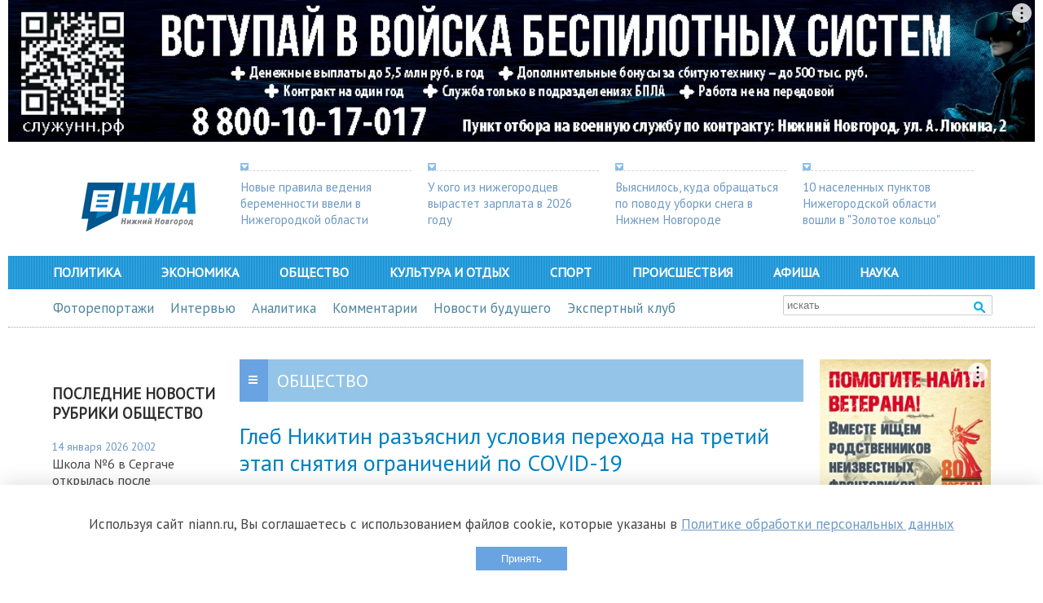

--- FILE ---
content_type: text/html; charset=utf-8
request_url: https://niann.ru/?id=556517
body_size: 11462
content:
<!DOCTYPE html>
<!--[if lt IE 7]><html class="no-js lt-ie10 lt-ie9 lt-ie8 lt-ie7"><![endif]-->
<!--[if IE 7]><html class="no-js lt-ie10 lt-ie9 lt-ie8"> <![endif]-->
<!--[if IE 8]><html class="no-js lt-ie10 lt-ie9"> <![endif]-->
<!--[if IE 9]><html class="no-js lt-ie10"> <![endif]-->
<html class="no-js" lang="ru"><head><meta http-equiv="Content-Type" content="text/html; charset=UTF-8"><title>Глеб Никитин разъяснил условия перехода на третий этап снятия ограничений по COVID-19&#32;Новости Нижнего Новгорода</title><meta name="description" content="Новости Нижнего Новгорода"><meta name="keywords" content="Новости Нижнего Новгорода Нижний Новгород Нижегородская область Шанцев Сорокин происшествия власть политика"><meta name="cmsmagazine" content="c1fa33851285d0f992cf484c6f9248af"><meta name="spr-verification" content="b715aecbbf9a421"><meta name="viewport" content="width=device-width"><meta name="yandex-verification" content="c4ce7d402fcf3c19"><meta name="google-site-verification" content="TupzA5ZRsfLCKZJnOPpPOz-GXERZ6H0a8-zV-omYpRs"><meta name="google-site-verification" content="Ubbq4UE5WnJnq1XxCg1W2-xsgbFmBkHMT6WhvmnXDHo"><meta name="yandex-verification" content="86a6e488a11f4faf"><meta name="google-site-verification" content="6QU6K2ESsoPzYW3bQSljtgZGkpIuG1gDV1TzuTD5y5w"><meta name="yandex-verification" content="fd4fcfe2f87f7a83"><meta name="yandex-verification" content="168128dfaa7b08ba"><meta name="robots" content="index,follow"><link rel="preload" href="/comm/js/jquery/themes/base/ui.all.css?1247" as="style" onload='this.onload=null;this.rel="stylesheet"'><noscript><link rel="stylesheet" href="/comm/js/jquery/themes/base/ui.all.css?1247"></noscript><link rel="preload" href="/comm/js/jquery/fancybox/jquery.fancybox.min.css?1247" as="style" onload='this.onload=null;this.rel="stylesheet"'><noscript><link rel="stylesheet" href="/comm/js/jquery/fancybox/jquery.fancybox.min.css?1247"></noscript><link rel="preload" href="/comm/treegraph.css?1247" as="style" onload='this.onload=null;this.rel="stylesheet"'><noscript><link rel="stylesheet" href="/comm/treegraph.css?1247"></noscript><link rel="stylesheet" href="/_data/objects/0000/0001/site_css_file.css?1759824707"><link rel="icon" href="/favicon.ico" type="image/x-icon"><link rel="shortcut icon" href="/favicon.ico" type="image/x-icon"><link rel="alternate" href="/rss" title="Новости Нижнего Новгорода (RSS)" type="application/rss+xml"><link rel="alternate" href="/nn" title="Новости Нижнего Новгорода (RSS)" type="application/rss+xml"><meta property="og:title" content="Глеб Никитин разъяснил условия перехода на третий этап снятия ограничений по COVID-19"><meta property="og:description" content="Новости Нижнего Новгорода"><meta property="og:url" content="https://niann.ru/?id=556517"><meta property="og:image" content="https://niann.ru/_data/objects/0055/6517/icon.jpg?1599031761"><link rel="image_src" href="/_data/objects/0055/6517/icon.jpg?1599031761"><script src="/comm/treegraph.js?1247"> </script><script src="/comm/js/jquery/jquery.js?1247"> </script><script src="/comm/js/jquery/jquery.tg.js?1247" async=""> </script><script src="/comm/js/jquery/jquery.autocomplete.js?1247" async=""> </script><script src="/comm/js/jquery/ui/jquery-ui-1.10.2.min.js?1247"> </script><script src="/comm/js/jquery/ui/i18n/jquery-ui-i18n.js?1247"> </script><script src="/comm/js/jquery/fancybox/jquery.fancybox.min.js?1247" async=""> </script><script src="/comm/js/cssua.js?1247" async=""> </script><script src="/_data/objects/0000/0040/site_js_file.js?1247" async=""> </script><script>
		TG_site_lang = 'ru';
		TG_curid = '556517';
		TG_jmid = '7';
	</script><link rel="canonical" href="https://www.niann.ru/?id=556517"><meta name="news_keywords" content="Инфекция, Здравоохранение"><script>window.yaContextCb = window.yaContextCb || []</script>
<script src="https://yandex.ru/ads/system/context.js" async></script>
<script>document.documentElement.className = document.documentElement.className.replace("no-js","js");</script></head><body class="
g-page556517 g-innerpage 
template_main "><div class="l-layout "><div class="l-head"><div class="p-header1"><noindex><div class="block_is b-banners-head " data-block-id="588568" id="block_588568"> <!--AdFox START-->
<!--yandex_pravda-nnru-->
<!--Площадка: https://www.niann.ru/ / Все страницы / Перетяжка 100% верхняя-->
<!--Категория: <не задана>-->
<!--Тип баннера: Перетяжка 100%-->
<div id="adfox_166979200573891954"></div>
<script>
    window.yaContextCb.push(()=>{
        Ya.adfoxCode.create({
            ownerId: 711924,
            containerId: 'adfox_166979200573891954',
            params: {
                p1: 'cwmeu',
                p2: 'y'
            }
        })
    })
</script>
</div></noindex><noindex><div class="block_is b-banners-head-m " data-block-id="589360" id="block_589360"> <!--AdFox START-->
<!--yandex_pravda-nnru-->
<!--Площадка: https://www.niann.ru/ / Все страницы / НИА - mobile - главная 1-->
<!--Категория: <не задана>-->
<!--Тип баннера: НИА - mobile - главная 1-->
<div id="adfox_167588434749074486"></div>
<script>
    window.yaContextCb.push(()=>{
        Ya.adfoxCode.create({
            ownerId: 711924,
            containerId: 'adfox_167588434749074486',
            params: {
                p1: 'cxfhz',
                p2: 'iboe'
            }
        })
    })
</script>
</div></noindex></div><div class="p-header2"><div class="block_is b-logo " data-block-id="172" id="block_172"> <span class="cell_any"><a href="/" title="НИА Нижний Новгород"><img src="/_data/objects/0000/0170/icon.png" alt="НИА Нижний Новгород" width="140" height="60"></a></span></div><div class="block_is b-news-header " data-block-id="218" id="block_218"> <div class="cell_news_item "><div class="cell_news_alltext"><a title="" href="/?id=632254" class="menutext menutext_first ">Новые правила ведения беременности ввели в Нижегородкой области</a></div></div><div class="cell_news_item "><div class="cell_news_alltext"><a title="" href="/?id=632132" class="menutext">У кого из нижегородцев вырастет зарплата в 2026 году</a></div></div><div class="cell_news_item "><div class="cell_news_alltext"><a title="" href="/?id=632204" class="menutext">Выяснилось, куда обращаться по поводу уборки снега в Нижнем Новгороде</a></div></div><div class="cell_news_item "><div class="cell_news_alltext"><a title="" href="/?id=632226" class="menutext menutext_last ">10 населенных пунктов Нижегородской области вошли в "Золотое кольцо"</a></div></div></div></div></div><div class="l-top"><div class="p-top-menu"><div class="block_is b-menu-rubric " data-block-id="174" id="block_174"> <ol class="cell_standart_numbers" start="1"><li class="cell_standart_numbers"><a title="" href="/politica" class="menuchilds menuchilds_first ">Политика</a></li><li class="cell_standart_numbers"><a title="" href="/economika" class="menuchilds">Экономика</a></li><li class="cell_standart_numbers"><a title="" href="/obshestvo" class="menuchilds">Общество</a></li><li class="cell_standart_numbers"><a title="" href="/kulture" class="menuchilds">Культура и отдых</a></li><li class="cell_standart_numbers"><a title="" href="/sport" class="menuchilds">Спорт</a></li><li class="cell_standart_numbers"><a title="" href="/kriminal" class="menuchilds">Происшествия</a></li><li class="cell_standart_numbers"><a title="" href="/afisha" class="menuchilds">Афиша</a></li><li class="cell_standart_numbers"><a title="" href="/nauka" class="menuchilds menuchilds_last ">Наука</a></li></ol></div></div><div class="p-bottom-menu"><div class="block_is b-menu-subsection " data-block-id="154" id="block_154"> <ol class="cell_standart_numbers" start="1"><li class="cell_standart_numbers"><a title="" href="/photo" class="menuchilds menuchilds_first ">Фоторепортажи</a></li><li class="cell_standart_numbers"><a title="" href="/interview" class="menuchilds">Интервью</a></li><li class="cell_standart_numbers"><a title="" href="/?id=330" class="menuchilds">Аналитика</a></li><li class="cell_standart_numbers"><a title="" href="/comments" class="menuchilds">Комментарии</a></li><li class="cell_standart_numbers"><a title="" href="/future" class="menuchilds">Новости будущего</a></li><li class="cell_standart_numbers"><a title="" href="/expertclub" class="menuchilds menuchilds_last ">Экспертный клуб</a></li></ol></div><div class="block_is b-search " data-block-id="175" id="block_175"> <form action="/" style="margin:0px;"><input type="text" name="p__search_text2" maxlength="100" size="18" value="" class="input" placeholder="искать"><input type="submit" class="butt" value="" name="send"><input type="hidden" name="action" value="process"><input type="hidden" name="id" value="118" id="form_id_118"></form></div></div></div><div class="l-content"><div class="l-content-wrap"><div class="l-comm-leftcol"><noindex><div class="block_is b-bannercolumn " data-block-id="588576" id="block_588576"> <!--AdFox START-->
<!--yandex_pravda-nnru-->
<!--Площадка: https://www.niann.ru/ / Все страницы / Левый сайдбар 250х250 - 1-->
<!--Категория: <не задана>-->
<!--Тип баннера: Левый сайдбар 250х250-->
<div id="adfox_167091233149134660"></div>
<script>
    window.yaContextCb.push(()=>{
        Ya.adfoxCode.create({
            ownerId: 711924,
            containerId: 'adfox_167091233149134660',
            params: {
                p1: 'cwqgy',
                p2: 'hywo'
            }
        })
    })
</script>
</div></noindex><noindex><div class="block_is b-bannercolumn " data-block-id="588577" id="block_588577"> <!--AdFox START-->
<!--yandex_pravda-nnru-->
<!--Площадка: https://www.niann.ru/ / Все страницы / Левый сайдбар 250х250 - 2-->
<!--Категория: <не задана>-->
<!--Тип баннера: Левый сайдбар 250х250-->
<div id="adfox_167091255402761569"></div>
<script>
    window.yaContextCb.push(()=>{
        Ya.adfoxCode.create({
            ownerId: 711924,
            containerId: 'adfox_167091255402761569',
            params: {
                p1: 'cwqhb',
                p2: 'hywo'
            }
        })
    })
</script>
</div></noindex><noindex><div class="block_is b-bannercolumn " data-block-id="588578" id="block_588578"> <!--AdFox START-->
<!--yandex_pravda-nnru-->
<!--Площадка: https://www.niann.ru/ / Все страницы / Левый сайдбар 250х250 - 3-->
<!--Категория: <не задана>-->
<!--Тип баннера: Левый сайдбар 250х250-->
<div id="adfox_167091263069574194"></div>
<script>
    window.yaContextCb.push(()=>{
        Ya.adfoxCode.create({
            ownerId: 711924,
            containerId: 'adfox_167091263069574194',
            params: {
                p1: 'cwqhe',
                p2: 'hywo'
            }
        })
    })
</script>
</div></noindex><div class="block_is  " data-block-id="896" id="block_896"> <div class="head_comb"><span class="blockheader">Последние новости рубрики Общество</span></div><div class="cell_news_item "><div class="cell_news_alltext"><span class="date_standart date">14 января 2026 20:02</span><a title="" href="/?id=632378" class="menuchilds menuchilds_first ">Школа №6 в Сергаче открылась после капремонта</a></div></div><div class="cell_news_item "><div class="cell_news_alltext"><span class="date_standart date">14 января 2026 19:45</span><a title="" href="/?id=632410" class="menuchilds">Более 4,5 тысячи обращений поступило в ГУАД от нижегородцев в 2025 году</a></div></div><div class="cell_news_item "><div class="cell_news_alltext"><span class="date_standart date">14 января 2026 18:43</span><a title="" href="/?id=632420" class="menuchilds">Мусоровозы не могли подъехать по 330 адресам в Нижнем Новгороде из-за снега</a></div></div><div class="cell_news_item "><div class="cell_news_alltext"><span class="date_standart date">14 января 2026 18:22</span><a title="" href="/?id=632411" class="menuchilds">Ремонт путепровода у Мызинского моста в Нижнем Новгороде завершат в 2026 году</a></div></div><div class="cell_news_item "><div class="cell_news_alltext"><span class="date_standart date">14 января 2026 18:02</span><a title="" href="/?id=632419" class="menuchilds">Нижегородцев предупредили о новой схеме украинских мошенников с "Госуслугами"</a></div></div><div class="cell_news_item "><div class="cell_news_alltext"><span class="date_standart date">14 января 2026 17:28</span><a title="" href="/?id=632417" class="menuchilds">16-летнего жителя Городца наградили за спасение бабушки из горящей квартиры</a></div></div><div class="cell_news_item "><div class="cell_news_alltext"><span class="date_standart date">14 января 2026 17:13</span><a title="" href="/?id=632414" class="menuchilds">Говяжий жир нашли в нижегородском сливочном масле</a></div></div><div class="cell_news_item "><div class="cell_news_alltext"><span class="date_standart date">14 января 2026 16:54</span><a title="" href="/?id=632415" class="menuchilds">Министр Пучков прокомментировал избиение подростка в Дзержинске</a></div></div><div class="cell_news_item "><div class="cell_news_alltext"><span class="date_standart date">14 января 2026 16:42</span><a title="" href="/?id=632408" class="menuchilds">600 дел завели из-за плохой уборки дворов в Нижнем Новгороде</a></div></div><div class="cell_news_item "><div class="cell_news_alltext"><span class="date_standart date">14 января 2026 16:25</span><a title="" href="/?id=632407" class="menuchilds menuchilds_last ">Нижегородцы могут предложить свои эскизы мемориалов, посвященных волонтерам, на всероссийском конкурсе</a></div></div></div></div><div class="l-comm-centercol"><div class="p-center1"><div class="block_is b-view_title " data-block-id="155" id="block_155"> <div class="head_comb"><span class="titleheader">Общество</span></div></div></div><div class="p-center2"></div><div class="article"><div class="block_is  " data-block-id="556517" id="block_556517"> <div class="mainheader"><h1 class="header">Глеб Никитин разъяснил условия перехода на третий этап снятия ограничений по COVID-19</h1><span class="date_standart date">02 сентября 2020 10:28</span><span class="rub_standart">&#32;Общество</span></div><div id="content_556517" class="mess_standart" style=""><div class="insert_pos_icon fleft"><img src="/_data/objects/0055/6517/icon.jpg?1599031761" alt="" width="350" height="233" class="icon_standart fancyboximg"><div class="mess_icon_bot"><p class="mess_art_photo">Фото: <span class="menuchilds">НИА Нижний Новгород</span></p></div></div><p>Губернатор Нижегородской области Глеб Никитин разъяснил, когда жителям региона можно ждать третьего этапа снятия ограничений, которые действуют на территории региона для предотвращения распространению коронавируса.</p>

<p>Эту информацию он опубликовал на <a href="https://www.instagram.com/p/CEloekNJ96O" target="_blank">своей странице</a> в сети Instagram, отвечая на вопрос подписчиков.</p>

<p>"Пока следим за ситуацией вместе с санитарными врачами. Новые случаи заболевания продолжают выявляться ежедневно - и речь не о нескольких десятков случаев", - рассказал глава региона.</p>

<p>По данным на 1 сентября в Нижегородской области коронавирусная инфекция <a href="/?id=556466">подтверждена</a> у 27 820 человек, в том числе 132 случая заболевания зарегистрировано с 31 августа по 1 сентября.</p>

<p>В Нижнем Новгороде вчера коронавирус <a href="/?id=556471">подтвердился</a> еще у 64 жителей.</p>

<p>"Как только будет ясность (по стабилизации заболеваемости, - прим. ред.), я сообщу. Уже скоро ждём вакцину. Первыми ее получат врачи", - объяснил Глеб Никитин.</p>

<p>Напомним, что режим повышенной готовности <a href="/?id=549654">распространен</a> на территории Нижегородской области с середины марта.</p>

<p>Первый этап снятия ограничений <a href="/?id=552294">начал действовать</a> с 19 мая. К 7 августа в регионе достигнуты показатели, достаточные для принятия решения о переходе на <a href="/?id=555706">второй этап</a>.</p>

<p>Между тем, ранее заместитель губернатора Нижегородской области, министр здравоохранения региона Давид Мелик-Гусейнов <a href="/?id=554624">не исключал</a> осенью 2020 года второй волны коронавируса на территории области. Дело в том, что осенью начинается сезонный подъем заболеваемости ОРВИ, который может спровоцировать и рост заболеваемости COVID-19.</p>

<p>Аналогичного мнения придерживались первый зампред Комитета по образованию и науке, бывший главный санитарный врач РФ <a href="/?id=554505">Геннадий Онищенко</a>, а также вице-премьер России <a href="/?id=553785">Татьяна Голикова</a>.</p>

<p>При этом главный нижегородский инфекционист <a href="/?id=555736">считает</a>, что новой волны эпидемии в связи с началом учебного года и возвращением детей в школы ждать не нужно.</p>

<p>По информации, опубликованной на портале стопкоронавирус.рф, третий этап снятия ограничений разрешает работу магазинов и торговых центров без ограничений по площади; работу предприятий сферы услуг, например, парикмахерских; занятия спортом на улице и спортивных объектах. Открыты гостиницы, санатории, пансионаты, дома отдыха, а также парки и скверы.</p>

<p>При этом остаются ограничения для работы фитнес-центров, кафе и ресторанов. Масочный режим продолжает действовать в общественных местах и в транспорте.</p>
<div class="block_is  " data-block-id="616656" id="block_616656"> <p><i>У НИА  "Нижний Новгород" есть <a href="https://t.me/nia_nn" target="_blank">Telegram-канал</a>. Подписывайтесь, чтобы быть в&nbsp;курсе главных событий, эксклюзивных материалов и&nbsp;оперативной информации.</i></p></div></div><div style="" class="moreLoadedCell"></div><p class="site_copyright_art">Copyright © 1999—2025 НИА "Нижний Новгород". <br>При перепечатке гиперссылка на НИА "Нижний Новгород" обязательна. <br>Настоящий ресурс может содержать материалы 18+</p></div></div><div class="p-center3"><div class="block_is b-art_tags " data-block-id="788" id="block_788"> <div class="head_comb"><span class="blockheader">Теги:</span></div><div class="cell_art_tags"><a title="" href="/searchtags?action=process&amp;p__search_tags=490302" class="menutext">Здравоохранение</a> <a title="" href="/searchtags?action=process&amp;p__search_tags=491263" class="menutext">Инфекция</a> </div></div><noindex><div class="block_is b-social " data-block-id="576465" id="block_576465"> <div class="head_comb"><span class="blockheader">Поделиться:</span></div><script src="https://yastatic.net/share2/share.js"></script>
<div class="ya-share2" data-curtain data-services="vkontakte,odnoklassniki,twitter,moimir,lj,telegram"></div></div></noindex><div class="block_is b-topic-news2 " data-block-id="751" id="block_751"> <div class="head_comb"><span class="blockheader">Новости по теме</span></div><div class="cell_news_item "><div class="cell_news_alltext"><span class="date_standart date">01 сентября 2020 13:01</span><a title="" href="/?id=556471" class="menuchilds art_topnews menuchilds_first ">Коронавирус за сутки подтвердился еще у 64 жителей Нижнего Новгорода</a></div></div><div class="cell_news_item "><div class="cell_news_alltext"><span class="date_standart date">01 сентября 2020 11:50</span><a title="" href="/?id=556466" class="menuchilds art_topnews">Названо новое число заразившихся коронавирусом нижегородцев</a></div></div><div class="cell_news_item "><div class="cell_news_alltext"><span class="date_standart date">10 августа 2020 13:30</span><a title="" href="/?id=555736" class="menuchilds art_topnews">Коронавирус не станет осенью угрозой для школьников, считает главный нижегородский инфекционист</a></div></div><div class="cell_news_item "><div class="cell_news_alltext"><span class="date_standart date">07 августа 2020 17:44</span><a title="" href="/?id=555706" class="menuchilds art_topnews">Долгожданный второй этап снятия ограничений по COVID–19 введен в Нижегородской области</a></div></div><div class="cell_news_item "><div class="cell_news_alltext"><span class="date_standart date">07 июля 2020 16:54</span><a title="" href="/?id=554505" class="menuchilds art_topnews">Онищенко считает, что россияне летом выработают иммунитет к COVID-19, но осенью инфекция вернется</a></div></div><div class="cell_news_item "><div class="cell_news_alltext"><span class="date_standart date">23 июня 2020 00:01</span><a title="" href="/?id=553785" class="menuchilds art_topnews menuchilds_last ">Россиянам рассказали о продолжительности масочного режима</a></div></div></div><div class="block_is b-menuparents " data-block-id="177" id="block_177"> <div class="cell_header_hor"><a title="" href="/?id=200" class="menutext menutext_parent menutext_first ">Главная</a><span class="menutext separator">&nbsp; | &nbsp;</span><a title="" href="/?id=201" class="menutext menutext_parent ">Архив</a><span class="menutext separator">&nbsp; | &nbsp;</span><a title="" href="/?id=548948" class="menutext menutext_parent menutext_last ">2020</a></div></div><div class="block_is  " data-block-id="595114" id="block_595114"> <!-- Yandex Native Ads C-A-2342441-23 -->
<div id="yandex_rtb_C-A-2342441-23"></div>
<script>window.yaContextCb.push(()=>{
  Ya.Context.AdvManager.renderWidget({
    renderTo: 'yandex_rtb_C-A-2342441-23',
    blockId: 'C-A-2342441-23'
  })
})</script></div><div class="block_is b-banners-mobile " data-block-id="589372" id="block_589372"> <!--AdFox START-->
<!--yandex_pravda-nnru-->
<!--Площадка: https://www.niann.ru/ / Все страницы / НИА - mobile - главная 2-->
<!--Категория: <не задана>-->
<!--Тип баннера: НИА - mobile - главная 2-->
<div id="adfox_167588440316966"></div>
<script>
    window.yaContextCb.push(()=>{
        Ya.adfoxCode.create({
            ownerId: 711924,
            containerId: 'adfox_167588440316966',
            params: {
                p1: 'cxfia',
                p2: 'iboi'
            }
        })
    })
</script>
</div><div class="block_is  " data-block-id="504540" id="block_504540"> <table class="cell_image_ver" style=""><tr class="cell_image_ver"><td class="cell_image_ver" style=""><div id="smi_teaser_10651">
    <center><a href="http://ex.24smi.info">Аграгетор 24СМИ</a></center>
</div>

<script type="text/JavaScript" encoding="utf8">
 (function() {
 var sm = document.createElement("script");
 sm.type = "text/javascript";
 sm.async = true;
 sm.src = "//jsn.24smi.net/7/4/10651.js";
 var s = document.getElementsByTagName("script")[0];
 s.parentNode.insertBefore(sm, s);})();
</script></td></tr></table></div></div></div><div class="l-comm-rightcol"><noindex><div class="block_is b-bannercolumn " data-block-id="588569" id="block_588569" style="margin-bottom: 0;"> <!--AdFox START-->
<!--yandex_pravda-nnru-->
<!--Площадка: https://www.niann.ru/ / Все страницы / Правый сайдбар 210х300 - 4-->
<!--Категория: <не задана>-->
<!--Тип баннера: 240x400-->
<div id="adfox_167783836478148207"></div>
<script>
    window.yaContextCb.push(()=>{
        Ya.adfoxCode.create({
            ownerId: 711924,
            containerId: 'adfox_167783836478148207',
            params: {
                p1: 'cwmev',
                p2: 'hiut'
            }
        })
    })
</script></div></noindex><noindex><div class="block_is b-bannercolumn " data-block-id="589362" id="block_589362"> <!--AdFox START-->
<!--yandex_pravda-nnru-->
<!--Площадка: https://www.niann.ru/ / Все страницы / 240х400 - пятый-->
<!--Категория: <не задана>-->
<!--Тип баннера: 240x400-->
<div id="adfox_166981155675196214"></div>
<script>
    window.yaContextCb.push(()=>{
        Ya.adfoxCode.create({
            ownerId: 711924,
            containerId: 'adfox_166981155675196214',
            params: {
                p1: 'cwmin',
                p2: 'hiut'
            }
        })
    })
</script>

</div></noindex><div class="block_is b-photo " data-block-id="912" id="block_912"> <div class="head_comb"><a class="blockheader" href="/?id=304">Фоторепортажи</a></div><div class="cell_news_item "><div class="cell_news_img"><a title="" href="/?id=632137" class="menuchilds"><img src="/_data/objects/0063/2137/view_icon_photo.jpg?1767716328" alt="Как прошла Рождественская фиеста в Нижнем Новгороде: фоторепортаж" width="210" height="140"></a></div><div class="cell_news_alltext"><span class="date_standart date">06 января 2026 19:20</span><a title="" href="/?id=632137" class="menutext">Как прошла "Рождественская фиеста" в Нижнем Новгороде: фоторепортаж</a></div></div></div><noindex><div class="block_is b-bannercolumn " data-block-id="588571" id="block_588571"> <!--AdFox START-->
<!--yandex_pravda-nnru-->
<!--Площадка: https://www.niann.ru/ / Все страницы / 240х400 - второй-->
<!--Категория: <не задана>-->
<!--Тип баннера: 240x400-->
<div id="adfox_1669810948693707"></div>
<script>
    window.yaContextCb.push(()=>{
        Ya.adfoxCode.create({
            ownerId: 711924,
            containerId: 'adfox_1669810948693707',
            params: {
                p1: 'cwmih',
                p2: 'hiut'
            }
        })
    })
</script>

</div></noindex><div class="block_is b-calendar  news_feeds_text_pictute " data-block-id="614" id="block_614"> <div class="head_comb"><a class="blockheader" href="/?id=118">Архив</a></div><link type="text/css" href="/comm/js/jquery/themes/base/ui.all.css" rel="stylesheet"><script>
	$(function() {
		$.datepicker.setDefaults(
			$.extend($.datepicker.regional['ru'])
		);
		$('#datepicker_614').datepicker(
		{
			
				yearRange: '1999:',
			
				defaultDate: new Date(),
			
			showMonthAfterYear: false,
			changeMonth: true,
			changeYear: true,
			beforeShowDay: function(date)
			{
				var maysel = true;
				var clas = '';
				var alt = '';
				var d = date.getDate();
				var m = date.getMonth() + 1;
				var y = date.getFullYear();
				var ind = String(d>9?'':'0') + String(d) + String(m>9?'':'0') + String(m) + String(y);
				if(typeof(enadays) != 'undefined' && typeof(enadays[ind]) != 'undefined' && enadays[ind]!='' )
					alt = 'Найдено: ' + enadays[ind];
				else
					maysel = false;
				return new Array(maysel,clas,alt);
			},
			onChangeMonthYear: onChangeMonthYear,
			onSelect: function(dateText, inst)
			{
				
				window.location = '/?id=118' + '&action=process&p__search_date1='+dateText+'&p__search_date2='+dateText;
			}
		});

		function onChangeMonthYear (y, m, inst)
		{
			if(!y)
			{
				var date = new Date(),
				m = date.getMonth() + 1;
				y = date.getFullYear();
			}
			$('#datepicker_614').fadeTo('slow', 0.5);
			$.getJSON(
				'/?id=614',{y:y,m:m},function(data)
				{
					enadays = data[0];
					$('#datepicker_614').datepicker('refresh');
					$('#datepicker_614').fadeTo('slow', 1);
				}
			);
		}
		var curDate = $('#datepicker_614').datepicker('option','defaultDate');
		onChangeMonthYear (curDate.getFullYear(), curDate.getMonth() + 1);

	});

	</script><div id="datepicker_614"></div><div id="dateresult_614" class="dateresult"></div></div><div class="block_is b-banners-mobile " data-block-id="589373" id="block_589373"> <!--AdFox START-->
<!--yandex_pravda-nnru-->
<!--Площадка: https://www.niann.ru/ / Все страницы / НИА - mobile - главная 4-->
<!--Категория: <не задана>-->
<!--Тип баннера: НИА - mobile - главная 4-->
<div id="adfox_167588450812854314"></div>
<script>
    window.yaContextCb.push(()=>{
        Ya.adfoxCode.create({
            ownerId: 711924,
            containerId: 'adfox_167588450812854314',
            params: {
                p1: 'cxfic',
                p2: 'ibok'
            }
        })
    })
</script>
</div><noindex><div class="block_is b-bannercolumn " data-block-id="589363" id="block_589363"> <!--AdFox START-->
<!--yandex_pravda-nnru-->
<!--Площадка: https://www.niann.ru/ / Все страницы / НИА - Правый сайдбар - 10-->
<!--Категория: <не задана>-->
<!--Тип баннера: НИА - Правый сайдбар - 10-->
<div id="adfox_167588594190446195"></div>
<script>
    window.yaContextCb.push(()=>{
        Ya.adfoxCode.create({
            ownerId: 711924,
            containerId: 'adfox_167588594190446195',
            params: {
                p1: 'cxfih',
                p2: 'ibom'
            }
        })
    })
</script>
</div></noindex><noindex><div class="block_is b-bannercolumn " data-block-id="589364" id="block_589364"> <!--AdFox START-->
<!--yandex_pravda-nnru-->
<!--Площадка: https://www.niann.ru/ / Все страницы / НИА - Правый сайдбар - 13-->
<!--Категория: <не задана>-->
<!--Тип баннера: НИА - Правый сайдбар - 13-->
<div id="adfox_167588602158193888"></div>
<script>
    window.yaContextCb.push(()=>{
        Ya.adfoxCode.create({
            ownerId: 711924,
            containerId: 'adfox_167588602158193888',
            params: {
                p1: 'cxfii',
                p2: 'ibon'
            }
        })
    })
</script>
</div></noindex><noindex><div class="block_is b-bannercolumn " data-block-id="588573" id="block_588573"> <!--AdFox START-->
<!--yandex_pravda-nnru-->
<!--Площадка: https://www.niann.ru/ / Все страницы / 240х400 - третий-->
<!--Категория: <не задана>-->
<!--Тип баннера: 240x400-->
<div id="adfox_16698111581395982"></div>
<script>
    window.yaContextCb.push(()=>{
        Ya.adfoxCode.create({
            ownerId: 711924,
            containerId: 'adfox_16698111581395982',
            params: {
                p1: 'cwmij',
                p2: 'hiut'
            }
        })
    })
</script>
</div></noindex><noindex><div class="block_is b-bannercolumn " data-block-id="588574" id="block_588574"> <!--AdFox START-->
<!--yandex_pravda-nnru-->
<!--Площадка: https://www.niann.ru/ / Все страницы / 240х400 - четвертый-->
<!--Категория: <не задана>-->
<!--Тип баннера: 240x400-->
<div id="adfox_166981141019386352"></div>
<script>
    window.yaContextCb.push(()=>{
        Ya.adfoxCode.create({
            ownerId: 711924,
            containerId: 'adfox_166981141019386352',
            params: {
                p1: 'cwmik',
                p2: 'hiut'
            }
        })
    })
</script>

</div></noindex><noindex><div class="block_is b-bannercolumn " data-block-id="588575" id="block_588575"> <!--AdFox START-->
<!--yandex_pravda-nnru-->
<!--Площадка: https://www.niann.ru/ / Все страницы / 240х400 - пятый-->
<!--Категория: <не задана>-->
<!--Тип баннера: 240x400-->
<div id="adfox_166981155675196214"></div>
<script>
    window.yaContextCb.push(()=>{
        Ya.adfoxCode.create({
            ownerId: 711924,
            containerId: 'adfox_166981155675196214',
            params: {
                p1: 'cwmin',
                p2: 'hiut'
            }
        })
    })
</script>
</div></noindex></div></div></div><div class="l-footer"><div class="l-footer-wrap"><div class="p-footer-top"><div class="block_is b-copyright " data-block-id="750" id="block_750"> Copyright © 1999—2026 Независимое информационное агентство "Нижний Новгород" (НИА "Нижний Новгород")<br/>
Учредитель —  Государственное автономное учреждение Нижегородской области «<a href="https://xn--h1ajd7a.xn--p1ai/" target="_blank">Нижегородский областной информационный центр</a>»<br/>
Главный редактор — Назарова&nbsp;А.В.<br/>
Адрес: 603006, Нижегородская область, г. Нижний Новгород. ул. М.Горького, д.151Б, пом. 5<br/>
Телефон: +7 (831) 233-94-53<br/>
E-mail: <a href="mailto:info@niann.ru">info@niann.ru</a><br/>
Реестровая запись СМИ от 31.12.2020 ЭЛ № ФС 77 - 79798.<br/>
Выдано Федеральной службой по надзору в сфере связи, информационных технологий и массовых коммуникаций (Роскомнадзор).<br/>
Материалы в рубрике "Новости партнеров" размещаются на правах рекламы.<br/>
На информационном ресурсе применяются <a href="/_data/objects/0059/7478/view_file.pdf" target="_blank">рекомендательные технологии</a>.<br/>
<a href="/_data/objects/0061/3768/view_file.pdf" target="_blank">Политика конфиденциальности</a>
<br/>
<span class="agemark">18+</span></div><div class="block_is b-menu-rubric-footer " data-block-id="611" id="block_611"> <ol class="cell_standart_numbers" start="1"><li class="cell_standart_numbers"><a title="" href="/politica" class="menuchilds menuchilds_first ">Политика</a></li><li class="cell_standart_numbers"><a title="" href="/economika" class="menuchilds">Экономика</a></li><li class="cell_standart_numbers"><a title="" href="/obshestvo" class="menuchilds">Общество</a></li><li class="cell_standart_numbers"><a title="" href="/kulture" class="menuchilds">Культура и отдых</a></li><li class="cell_standart_numbers"><a title="" href="/sport" class="menuchilds">Спорт</a></li><li class="cell_standart_numbers"><a title="" href="/kriminal" class="menuchilds">Происшествия</a></li><li class="cell_standart_numbers"><a title="" href="/afisha" class="menuchilds">Афиша</a></li><li class="cell_standart_numbers"><a title="" href="/nauka" class="menuchilds menuchilds_last ">Наука</a></li></ol></div><div class="block_is b-menu-subsection-footer " data-block-id="610" id="block_610"> <ol class="cell_standart_numbers" start="1"><li class="cell_standart_numbers"><a title="" href="/photo" class="menuchilds menuchilds_first ">Фоторепортажи</a></li><li class="cell_standart_numbers"><a title="" href="/conference" class="menuchilds">Интернет-конференции</a></li><li class="cell_standart_numbers"><a title="" href="/?id=336" class="menuchilds">Анонсы</a></li><li class="cell_standart_numbers"><a title="" href="/video" class="menuchilds">Видеоконтент</a></li><li class="cell_standart_numbers"><a title="" href="/interview" class="menuchilds">Интервью</a></li><li class="cell_standart_numbers"><a title="" href="/comments" class="menuchilds">Комментарии</a></li><li class="cell_standart_numbers"><a title="" href="/rating" class="menuchilds menuchilds_last ">Рейтинг новостей</a></li></ol></div><div class="b-menu-serv"><div class="block_is  " data-block-id="609" id="block_609"> <ol class="cell_standart_numbers" start="1"><li class="cell_standart_numbers"><a title="" href="/" class="menuchilds menuchilds_first ">Главная</a></li><li class="cell_standart_numbers"><a title="" href="/?id=11" class="menuchilds">Подписка</a></li><li class="cell_standart_numbers"><a title="" href="/search" class="menuchilds">Поиск</a></li><li class="cell_standart_numbers"><a title="" href="/rss" target="_blank" class="menuchilds">RSS</a></li><li class="cell_standart_numbers"><a title="" href="/?id=556517&amp;template=print" target="_blank" class="menuchilds">Печатная версия</a></li><li class="cell_standart_numbers"><a title="" href="mailto:info@niann.ru?subject='From%20website'" class="menuchilds">Написать нам</a></li><li class="cell_standart_numbers"><a title="" href="/?id=204" class="menuchilds">Реклама на сайте</a></li><li class="cell_standart_numbers"><a title="" href="/?id=746" class="menuchilds menuchilds_last ">О редакции</a></li></ol></div><div class="block_is b-noic " data-block-id="605961" id="block_605961">  <div class="to-nx-info">
        <div class="noic">
            <a href="https://xn--h1ajd7a.xn--p1ai/" target="_blank" rel="nofollow">
                <div class="header-bottom__info"></div>
            </a>
            <span id="infoMenu" class="header-bottom__icon header-bottom__btn"></span>
        </div>

        <div id="infoMenuWrapper" class="header-bottom__modalinfo">
            <div class="header-bottom__newspapers">
                <a class="header-newspapers header-newspapers__old" href="https://pravda-nn.ru/editions/" target="_blank" rel="nofollow"></a>
                <a class="header-newspapers header-newspapers__com" href="https://www.nnov.kp.ru/" target="_blank" rel="nofollow"></a>
                <a class="header-newspapers header-newspapers__nia" href="https://www.niann.ru/" target="_blank" rel="nofollow"></a>
                <a class="header-newspapers header-newspapers__nta" href="https://nta-pfo.ru/" target="_blank"></a>
                                <a class="header-newspapers header-newspapers__new" href="https://pravda-nn.ru/" target="_blank" rel="nofollow"></a>
                <a class="header-newspapers header-newspapers__case" href="https://pravda-nn.ru/delonn/" target="_blank" rel="nofollow"></a>
                <a class="header-newspapers header-newspapers__sport" href="https://pravda-nn.ru/sport/" target="_blank" rel="nofollow"></a>
                <a class="header-newspapers header-newspapers__news" href="https://www.nnews.nnov.ru/" target="_blank" rel="nofollow"></a>
                <a class="header-newspapers header-newspapers__earth" href="https://zem-nn.ru/" target="_blank" rel="nofollow"></a>
            </div>
        </div>
    </div>

<script>
$(document).ready(function() {
//noic
const btnInfo = $(".header-bottom__btn"),
    menuInfo = $(".header-bottom__modalinfo");

$("body").on("click", "#infoMenu", function() {
    if (!$(this).is(".header-bottom__show")) {
        console.log($(".header-bottom__modalinfo"));
        $(".header-bottom__modalinfo").show();
        $(this).addClass("header-bottom__show")
    } else {
        console.log("test_1");
        $(".header-bottom__modalinfo").hide();
        $(this).removeClass("header-bottom__show")
    }
});
$(document).click(function(e) {
            if (!btnInfo.is(e.target) && !menuInfo.is(e.target) && menuInfo.has(e.target).length === 0) {
                menuInfo.slideUp();
                btnInfo.removeClass("header-bottom__show");
}});	
//end noic

});
</script></div></div></div><div class="p-footer-bottom"><noindex><div class="block_is b-social-button " data-block-id="608" id="block_608"> <div class="head_comb"><span class="blockheader">НИА в соцсетях:</span></div><span class="cell_any"><a href="http://vk.com/niann" title="vk" target="_blank" rel="nofollow"><img src="/_data/objects/0000/0289/icon.png" alt="vk" width="32" height="32"></a></span><span class="cell_any"><a href="http://ok.ru/niann" title="odnoklassniki" target="_blank" rel="nofollow"><img src="/_data/objects/0000/0291/icon.png" alt="odnoklassniki" width="32" height="32"></a></span><span class="cell_any"><a href="https://t.me/nia_nn" title="telegram" target="_blank" rel="nofollow"><img src="/_data/objects/0049/3726/icon.png" alt="telegram" width="32" height="32"></a></span><span class="cell_any"><noindex><!--LiveInternet counter--><a href="https://www.liveinternet.ru/click"
target="_blank" class="liveinternet"><img id="licnt9831" width="88" height="31" style="border:0" 
title="LiveInternet: показано число просмотров за 24 часа, посетителей за 24 часа и за сегодня"
src="/_data/objects/0000/0688/image_1.gif"
alt=""/></a><script>(function(d,s){d.getElementById("licnt9831").src=
"https://counter.yadro.ru/hit?t18.11;r"+escape(d.referrer)+
((typeof(s)=="undefined")?"":";s"+s.width+"*"+s.height+"*"+
(s.colorDepth?s.colorDepth:s.pixelDepth))+";u"+escape(d.URL)+
";h"+escape(d.title.substring(0,150))+";"+Math.random()})
(document,screen)</script><!--/LiveInternet--></noindex>
</span><span class="cell_any"><!-- Yandex.Metrika counter -->
<script type="text/javascript">
    (function (d, w, c) {
        (w[c] = w[c] || []).push(function() {
            try {
                w.yaCounter27116213 = new Ya.Metrika({
                    id:27116213,
                    clickmap:true,
                    trackLinks:true,
                    accurateTrackBounce:true,
                    webvisor:true
                });
            } catch(e) { }
        });

        var n = d.getElementsByTagName("script")[0],
            s = d.createElement("script"),
            f = function () { n.parentNode.insertBefore(s, n); };
        s.type = "text/javascript";
        s.async = true;
        s.src = "https://mc.yandex.ru/metrika/watch.js";

        if (w.opera == "[object Opera]") {
            d.addEventListener("DOMContentLoaded", f, false);
        } else { f(); }
    })(document, window, "yandex_metrika_callbacks");
</script>
<noscript><div><img src="https://mc.yandex.ru/watch/27116213" style="position:absolute; left:-9999px;" alt="" /></div></noscript>
<!-- /Yandex.Metrika counter --></span><span class="cell_any"><!-- Top.Mail.Ru counter -->
<script type="text/javascript">
var _tmr = window._tmr || (window._tmr = []);
_tmr.push({id: "3379439", type: "pageView", start: (new Date()).getTime()});
(function (d, w, id) {
  if (d.getElementById(id)) return;
  var ts = d.createElement("script"); ts.type = "text/javascript"; ts.async = true; ts.id = id;
  ts.src = "https://top-fwz1.mail.ru/js/code.js";
  var f = function () {var s = d.getElementsByTagName("script")[0]; s.parentNode.insertBefore(ts, s);};
  if (w.opera == "[object Opera]") { d.addEventListener("DOMContentLoaded", f, false); } else { f(); }
})(document, window, "tmr-code");
</script>
<noscript><div><img src="https://top-fwz1.mail.ru/counter?id=3379439;js=na" style="position:absolute;left:-9999px;" alt="Top.Mail.Ru" /></div></noscript>
<!-- /Top.Mail.Ru counter --></span></div></noindex><div class="block_is b-created " data-block-id="159" id="block_159"> <span class="cell_any"><a href="http://www.graphit.ru/" title="Created by Graphit" target="_blank" rel="nofollow"><img src="/_data/objects/0000/0165/icon.gif" alt="Created by Graphit" width="88" height="31"></a></span><span class="cell_any"><a href="http://www.graphit.ru/technology/" title="Powered by TreeGraph" target="_blank" rel="nofollow"><img src="/_data/objects/0000/0166/icon.gif" alt="Powered by TreeGraph" width="88" height="31"></a></span></div></div></div></div><div class="p-tail"><div class="block_is  " data-block-id="794" id="block_794"> <a class="scrollTop" href="#" style="display:none;" title="Наверх страницы"></a>

<script type="text/javascript">
(function($){
	$(function(){      
		var e = $(".scrollTop");		
		e.click(function()
		{
			$("html:not(:animated),body:not(:animated)").animate({ scrollTop: 0}, 500 );
			return false;
		});	
        $(window).scroll( function(){
          $(window).scrollTop() > 700 ? e.fadeIn(600) : e.hide();
        }); 		
	});
})(jQuery)
</script></div><div class="block_is b-banners-mobile " data-block-id="593441" id="block_593441"> <!-- Yandex.RTB R-A-2342441-20 -->
<script>window.yaContextCb.push(()=>{
    Ya.Context.AdvManager.render({
        "blockId": "R-A-2342441-20",
        "type": "floorAd"
    })
})
</script>
 </div><noindex><div class="block_is cookie_agree " data-block-id="620092" id="cookie_agree"> <p class="cookie_text">Используя сайт niann.ru, Вы&nbsp;соглашаетесь с&nbsp;использованием файлов cookie, которые указаны в&nbsp;<a href="https://www.niann.ru/_data/objects/0061/3768/view_file.pdf" target="_blank">Политике обработки персональных данных</a></p>
<button class="cookie_close" onclick="cookie_agree(); return false;">Принять</button>

<script>
var o = {};
function cookie_agree() { 
document.cookie = 'agree=1;path=/;expires=' + new Date(2147483647 * 1000).toUTCString() + ';', 
o.style.bottom="-100%"; 
}
window.onload = function() { o = document.getElementById('cookie_agree'); a = document.cookie.indexOf('agree=1') < 0; o.style.display= a ? "block" : "none" ; o.style.bottom= a ? "0px" : "-100%"; }
</script></div></noindex></div></div></body></html>
